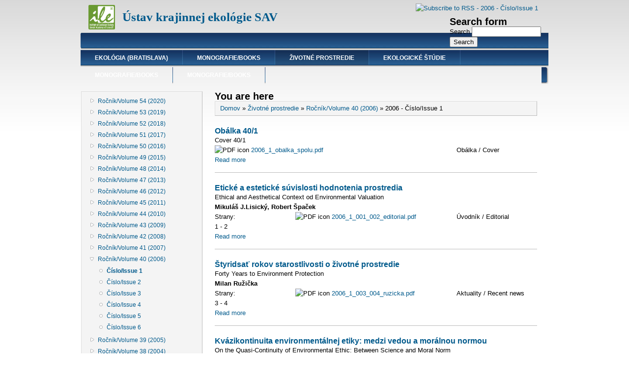

--- FILE ---
content_type: text/html; charset=utf-8
request_url: http://publikacie.uke.sav.sk/taxonomy/term/421
body_size: 41577
content:
<!DOCTYPE html PUBLIC "-//W3C//DTD XHTML+RDFa 1.0//EN"
  "http://www.w3.org/MarkUp/DTD/xhtml-rdfa-1.dtd">
<html xmlns="http://www.w3.org/1999/xhtml" xml:lang="en" version="XHTML+RDFa 1.0" dir="ltr"
  xmlns:content="http://purl.org/rss/1.0/modules/content/"
  xmlns:dc="http://purl.org/dc/terms/"
  xmlns:foaf="http://xmlns.com/foaf/0.1/"
  xmlns:og="http://ogp.me/ns#"
  xmlns:rdfs="http://www.w3.org/2000/01/rdf-schema#"
  xmlns:sioc="http://rdfs.org/sioc/ns#"
  xmlns:sioct="http://rdfs.org/sioc/types#"
  xmlns:skos="http://www.w3.org/2004/02/skos/core#"
  xmlns:xsd="http://www.w3.org/2001/XMLSchema#">

<head profile="http://www.w3.org/1999/xhtml/vocab">
  <meta http-equiv="Content-Type" content="text/html; charset=utf-8" />
<meta about="/taxonomy/term/421" typeof="skos:Concept" property="rdfs:label skos:prefLabel" content="2006 - Číslo/Issue 1" />
<link rel="shortcut icon" href="http://publikacie.uke.sav.sk/sites/all/themes/danland/favicon.ico" type="image/vnd.microsoft.icon" />
<link rel="shortlink" href="/taxonomy/term/421" />
<link rel="canonical" href="/taxonomy/term/421" />
<meta name="Generator" content="Drupal 7 (http://drupal.org)" />
<link rel="alternate" type="application/rss+xml" title="RSS - 2006 - Číslo/Issue 1" href="http://publikacie.uke.sav.sk/taxonomy/term/421/feed" />
  <title>2006 - Číslo/Issue 1 | Ústav krajinnej ekológie SAV</title>
  <style type="text/css" media="all">
@import url("http://publikacie.uke.sav.sk/modules/system/system.base.css?s9gnyn");
@import url("http://publikacie.uke.sav.sk/modules/system/system.menus.css?s9gnyn");
@import url("http://publikacie.uke.sav.sk/modules/system/system.messages.css?s9gnyn");
@import url("http://publikacie.uke.sav.sk/modules/system/system.theme.css?s9gnyn");
</style>
<style type="text/css" media="all">
@import url("http://publikacie.uke.sav.sk/modules/aggregator/aggregator.css?s9gnyn");
@import url("http://publikacie.uke.sav.sk/modules/field/theme/field.css?s9gnyn");
@import url("http://publikacie.uke.sav.sk/modules/node/node.css?s9gnyn");
@import url("http://publikacie.uke.sav.sk/modules/search/search.css?s9gnyn");
@import url("http://publikacie.uke.sav.sk/modules/user/user.css?s9gnyn");
@import url("http://publikacie.uke.sav.sk/sites/all/modules/views/css/views.css?s9gnyn");
@import url("http://publikacie.uke.sav.sk/sites/all/modules/ckeditor/css/ckeditor.css?s9gnyn");
</style>
<style type="text/css" media="all">
@import url("http://publikacie.uke.sav.sk/sites/all/modules/ctools/css/ctools.css?s9gnyn");
@import url("http://publikacie.uke.sav.sk/modules/taxonomy/taxonomy.css?s9gnyn");
@import url("http://publikacie.uke.sav.sk/sites/all/modules/ds/layouts/ds_3col_stacked_fluid/ds_3col_stacked_fluid.css?s9gnyn");
</style>
<style type="text/css" media="all">
@import url("http://publikacie.uke.sav.sk/sites/all/themes/danland/style.css?s9gnyn");
@import url("http://publikacie.uke.sav.sk/sites/all/themes/danland/local.css?s9gnyn");
</style>

<!--[if IE 6]>
<link type="text/css" rel="stylesheet" href="http://publikacie.uke.sav.sk/sites/all/themes/danland/style.ie6.css?s9gnyn" media="all" />
<![endif]-->
  <script type="text/javascript" src="http://publikacie.uke.sav.sk/sites/all/modules/jquery_update/replace/jquery/1.8/jquery.min.js?v=1.8.3"></script>
<script type="text/javascript" src="http://publikacie.uke.sav.sk/misc/jquery.once.js?v=1.2"></script>
<script type="text/javascript" src="http://publikacie.uke.sav.sk/misc/drupal.js?s9gnyn"></script>
<script type="text/javascript" src="http://publikacie.uke.sav.sk/sites/all/themes/danland/scripts/hoverIntent.js?s9gnyn"></script>
<script type="text/javascript" src="http://publikacie.uke.sav.sk/sites/all/themes/danland/scripts/superfish.js?s9gnyn"></script>
<script type="text/javascript">
<!--//--><![CDATA[//><!--
jQuery.extend(Drupal.settings, {"basePath":"\/","pathPrefix":"","ajaxPageState":{"theme":"danland","theme_token":"9xgneh-XYPQLDJedZHt-Q-QPYkwHu9D4to9UaW2Yik0","js":{"sites\/all\/modules\/jquery_update\/replace\/jquery\/1.8\/jquery.min.js":1,"misc\/jquery.once.js":1,"misc\/drupal.js":1,"sites\/all\/themes\/danland\/scripts\/hoverIntent.js":1,"sites\/all\/themes\/danland\/scripts\/superfish.js":1},"css":{"modules\/system\/system.base.css":1,"modules\/system\/system.menus.css":1,"modules\/system\/system.messages.css":1,"modules\/system\/system.theme.css":1,"modules\/aggregator\/aggregator.css":1,"modules\/field\/theme\/field.css":1,"modules\/node\/node.css":1,"modules\/search\/search.css":1,"modules\/user\/user.css":1,"sites\/all\/modules\/views\/css\/views.css":1,"sites\/all\/modules\/ckeditor\/css\/ckeditor.css":1,"sites\/all\/modules\/ctools\/css\/ctools.css":1,"modules\/taxonomy\/taxonomy.css":1,"sites\/all\/modules\/ds\/layouts\/ds_3col_stacked_fluid\/ds_3col_stacked_fluid.css":1,"sites\/all\/themes\/danland\/style.css":1,"sites\/all\/themes\/danland\/local.css":1,"sites\/all\/themes\/danland\/style.ie6.css":1}},"urlIsAjaxTrusted":{"\/taxonomy\/term\/421":true}});
//--><!]]>
</script>
</head>
<body class="html not-front not-logged-in one-sidebar sidebar-first page-taxonomy page-taxonomy-term page-taxonomy-term- page-taxonomy-term-421" >
  <div id="skip-link">
    <a href="#main-content" class="element-invisible element-focusable">Skip to main content</a>
  </div>
    <div  id="layout-type-1">
<div id="header">
<div id="header-wrapper">
	 
		<div id="logo-wrapper">
			<div class="logo">
				<a href="/" title="Home"><img src="http://publikacie.uke.sav.sk/sites/default/files/logo_ile.gif" alt="Home" /></a>
			</div>
		</div><!-- end logo wrapper -->
				<div id="branding-wrapper">
																<h2 class="site-name"><a href="/" title="Ústav krajinnej ekológie SAV">Ústav krajinnej ekológie SAV</a></h2>
										        	</div><!-- end branding wrapper -->
		
			<div id="search-box">
			  <div class="region region-search-box">
    <div id="block-search-form" class="block block-search">

 

<div class="content">
  <form action="/taxonomy/term/421" method="post" id="search-block-form" accept-charset="UTF-8"><div><div class="container-inline">
      <h2 class="element-invisible">Search form</h2>
    <div class="form-item form-type-textfield form-item-search-block-form">
  <label class="element-invisible" for="edit-search-block-form--2">Search </label>
 <input title="Enter the terms you wish to search for." type="text" id="edit-search-block-form--2" name="search_block_form" value="" size="15" maxlength="128" class="form-text" />
</div>
<div class="form-actions form-wrapper" id="edit-actions"><input type="submit" id="edit-submit" name="op" value="Search" class="form-submit" /></div><input type="hidden" name="form_build_id" value="form-W5hsHcJo5S5Oo7rWqCjNHIE7X2OyL8BMiJU4B0W_lBk" />
<input type="hidden" name="form_id" value="search_block_form" />
</div>
</div></form></div> <!-- end block content -->
</div> <!-- end block -->
  </div>
		</div><!-- /search-box -->
	
			<div class="feed-wrapper">
			<a href="/taxonomy/term/421/feed" class="feed-icon" title="Subscribe to RSS - 2006 - Číslo/Issue 1"><img typeof="foaf:Image" src="http://publikacie.uke.sav.sk/misc/feed.png" width="16" height="16" alt="Subscribe to RSS - 2006 - Číslo/Issue 1" /></a>		</div>
	
			<div id="authorize">
      		      <ul><li class="first"><a href="/user">Login</a></li><li><a href="/user/register">Register</a></li></ul>
		</div>
	
      </div><!-- end header-wrapper -->
</div> <!-- /header -->
<div style="clear:both"></div>
<!--
<div id="menu">
<div id="rounded-menu-left"></div>
       <div id="nav">
        <ul class="links"><li class="menu-1894 first"><a href="/taxonomy/term/700" title="">Ekológia (Bratislava)</a></li>
<li class="menu-2464"><a href="/taxonomy/term/957" title="">Monografie/Books</a></li>
<li class="menu-1564 active-trail"><a href="/taxonomy/term/370" title="" class="active-trail">Životné prostredie</a></li>
<li class="menu-2422"><a href="/taxonomy/term/922" title="">Ekologické štúdie</a></li>
<li class="menu-2481"><a href="/monografie-books" title="">Monografie/Books</a></li>
<li class="menu-2469 last"><a href="/taxonomy/term/959" title="">Monografie/Books</a></li>
</ul>      </div> <!-- end primary -->
<!--
    <div id="rounded-menu-right"></div>
</div> <!-- end menu -->
<!--
<div style="clear:both"></div>
-->


<!-- Start Enabled menu -->
<div id="menu">
<div id="rounded-menu-left"></div>
       <div id="nav">
        <ul class="links"><li class="menu-1894 first"><a href="/taxonomy/term/700" title="">Ekológia (Bratislava)</a></li>
<li class="menu-2464"><a href="/taxonomy/term/957" title="">Monografie/Books</a></li>
<li class="menu-1564 active-trail"><a href="/taxonomy/term/370" title="" class="active-trail">Životné prostredie</a></li>
<li class="menu-2422"><a href="/taxonomy/term/922" title="">Ekologické štúdie</a></li>
<li class="menu-2481"><a href="/monografie-books" title="">Monografie/Books</a></li>
<li class="menu-2469 last"><a href="/taxonomy/term/959" title="">Monografie/Books</a></li>
</ul>      </div> <!-- end primary -->
    <div id="rounded-menu-right"></div>
</div> <!-- end menu -->
<div style="clear:both"></div>
<!-- End Enabled menu -->


 
<div style="clear:both"></div>
<div id="wrapper">

          <div id="sidebar-left" class="column sidebar"><div class="section">
          <div class="region region-sidebar-first">
    <div id="block-menu-block-1" class="block block-menu-block">

 

<div class="content">
  <div class="menu-block-wrapper menu-block-1 menu-name-main-menu parent-mlid-0 menu-level-2">
  <ul class="menu"><li class="first collapsed menu-mlid-2482"><a href="/taxonomy/term/954" title="">Ročník/Volume 54 (2020)</a></li>
<li class="collapsed menu-mlid-2379"><a href="/taxonomy/term/914" title="">Ročník/Volume 53 (2019)</a></li>
<li class="collapsed menu-mlid-2374"><a href="/taxonomy/term/910" title="">Ročník/Volume 52 (2018)</a></li>
<li class="collapsed menu-mlid-2299"><a href="/taxonomy/term/901" title="">Ročník/Volume 51 (2017)</a></li>
<li class="collapsed menu-mlid-2294"><a href="/taxonomy/term/895" title="">Ročník/Volume 50 (2016)</a></li>
<li class="collapsed menu-mlid-2289"><a href="/taxonomy/term/891" title="">Ročník/Volume 49 (2015)</a></li>
<li class="collapsed menu-mlid-2284"><a href="/taxonomy/term/883" title="">Ročník/Volume 48 (2014)</a></li>
<li class="collapsed menu-mlid-1565"><a href="/taxonomy/term/372" title="">Ročník/Volume 47 (2013)</a></li>
<li class="collapsed menu-mlid-1566"><a href="/taxonomy/term/379" title="">Ročník/Volume 46 (2012)</a></li>
<li class="collapsed menu-mlid-1567"><a href="/taxonomy/term/386" title="">Ročník/Volume 45 (2011)</a></li>
<li class="collapsed menu-mlid-1568"><a href="/taxonomy/term/393" title="">Ročník/Volume 44 (2010)</a></li>
<li class="collapsed menu-mlid-1569"><a href="/taxonomy/term/400" title="">Ročník/Volume 43 (2009)</a></li>
<li class="collapsed menu-mlid-1570"><a href="/taxonomy/term/407" title="">Ročník/Volume 42 (2008)</a></li>
<li class="collapsed menu-mlid-1571"><a href="/taxonomy/term/414" title="">Ročník/Volume 41 (2007)</a></li>
<li class="expanded active-trail active menu-mlid-1572"><a href="/taxonomy/term/421" title="" class="active-trail active">Ročník/Volume 40 (2006)</a><ul class="menu"><li class="first leaf active-trail active menu-mlid-1654"><a href="/taxonomy/term/421" class="active-trail active">Číslo/Issue 1</a></li>
<li class="leaf menu-mlid-1655"><a href="/taxonomy/term/422">Číslo/Issue 2</a></li>
<li class="leaf menu-mlid-1656"><a href="/taxonomy/term/423">Číslo/Issue 3</a></li>
<li class="leaf menu-mlid-1657"><a href="/taxonomy/term/424">Číslo/Issue 4</a></li>
<li class="leaf menu-mlid-1658"><a href="/taxonomy/term/425">Číslo/Issue 5</a></li>
<li class="last leaf menu-mlid-1659"><a href="/taxonomy/term/426">Číslo/Issue 6</a></li>
</ul></li>
<li class="collapsed menu-mlid-1573"><a href="/taxonomy/term/428" title="">Ročník/Volume 39 (2005)</a></li>
<li class="collapsed menu-mlid-1574"><a href="/taxonomy/term/435" title="">Ročník/Volume 38 (2004)</a></li>
<li class="collapsed menu-mlid-1575"><a href="/taxonomy/term/442" title="">Ročník/Volume 37 (2003)</a></li>
<li class="collapsed menu-mlid-1576"><a href="/taxonomy/term/449" title="">Ročník/Volume 36 (2002)</a></li>
<li class="collapsed menu-mlid-1577"><a href="/taxonomy/term/456" title="">Ročník/Volume 35 (2001)</a></li>
<li class="collapsed menu-mlid-1578"><a href="/taxonomy/term/463" title="">Ročník/Volume 34 (2000)</a></li>
<li class="collapsed menu-mlid-1579"><a href="/taxonomy/term/470" title="">Ročník/Volume 33 (1999)</a></li>
<li class="collapsed menu-mlid-1580"><a href="/taxonomy/term/477" title="">Ročník/Volume 32 (1998)</a></li>
<li class="collapsed menu-mlid-1581"><a href="/taxonomy/term/484" title="">Ročník/Volume 31 (1997)</a></li>
<li class="collapsed menu-mlid-1582"><a href="/taxonomy/term/491" title="">Ročník/Volume 30 (1996)</a></li>
<li class="collapsed menu-mlid-1583"><a href="/taxonomy/term/498" title="">Ročník/Volume 29 (1995)</a></li>
<li class="collapsed menu-mlid-1584"><a href="/taxonomy/term/505" title="">Ročník/Volume 28 (1994)</a></li>
<li class="collapsed menu-mlid-1585"><a href="/taxonomy/term/512" title="">Ročník/Volume 27 (1993)</a></li>
<li class="collapsed menu-mlid-1586"><a href="/taxonomy/term/519" title="">Ročník/Volume 26 (1992)</a></li>
<li class="collapsed menu-mlid-1587"><a href="/taxonomy/term/526" title="">Ročník/Volume 25 (1991)</a></li>
<li class="collapsed menu-mlid-1588"><a href="/taxonomy/term/533" title="">Ročník/Volume 24 (1990)</a></li>
<li class="collapsed menu-mlid-1589"><a href="/taxonomy/term/540" title="">Ročník/Volume 23 (1989)</a></li>
<li class="collapsed menu-mlid-1590"><a href="/taxonomy/term/547" title="">Ročník/Volume 22 (1988)</a></li>
<li class="collapsed menu-mlid-1591"><a href="/taxonomy/term/554" title="">Ročník/Volume 21 (1987)</a></li>
<li class="collapsed menu-mlid-1592"><a href="/taxonomy/term/561" title="">Ročník/Volume 20 (1986)</a></li>
<li class="collapsed menu-mlid-1593"><a href="/taxonomy/term/568" title="">Ročník/Volume 19 (1985)</a></li>
<li class="collapsed menu-mlid-1594"><a href="/taxonomy/term/575" title="">Ročník/Volume 18 (1984)</a></li>
<li class="collapsed menu-mlid-1595"><a href="/taxonomy/term/582" title="">Ročník/Volume 17 (1983)</a></li>
<li class="collapsed menu-mlid-1596"><a href="/taxonomy/term/589" title="">Ročník/Volume 16 (1982)</a></li>
<li class="collapsed menu-mlid-1597"><a href="/taxonomy/term/596" title="">Ročník/Volume 15 (1981)</a></li>
<li class="collapsed menu-mlid-1598"><a href="/taxonomy/term/603" title="">Ročník/Volume 14 (1980)</a></li>
<li class="collapsed menu-mlid-1599"><a href="/taxonomy/term/609">Ročník/Volume 13 (1979)</a></li>
<li class="collapsed menu-mlid-1600"><a href="/taxonomy/term/616">Ročník/Volume 12 (1978)</a></li>
<li class="collapsed menu-mlid-1601"><a href="/taxonomy/term/623">Ročník/Volume 11 (1977)</a></li>
<li class="collapsed menu-mlid-1602"><a href="/taxonomy/term/630">Ročník/Volume 10 (1976)</a></li>
<li class="collapsed menu-mlid-1603"><a href="/taxonomy/term/637">Ročník/Volume 9 (1975)</a></li>
<li class="collapsed menu-mlid-1604"><a href="/taxonomy/term/644">Ročník/Volume 8 (1974)</a></li>
<li class="collapsed menu-mlid-1605"><a href="/taxonomy/term/651">Ročník/Volume 7 (1973)</a></li>
<li class="collapsed menu-mlid-1606"><a href="/taxonomy/term/658">Ročník/Volume 6 (1972)</a></li>
<li class="collapsed menu-mlid-1607"><a href="/taxonomy/term/665">Ročník/Volume 5 (1971)</a></li>
<li class="collapsed menu-mlid-1608"><a href="/taxonomy/term/672">Ročník/Volume 4 (1970)</a></li>
<li class="collapsed menu-mlid-1609"><a href="/taxonomy/term/679">Ročník/Volume 3 (1969)</a></li>
<li class="collapsed menu-mlid-1610"><a href="/taxonomy/term/686">Ročník/Volume 2 (1968)</a></li>
<li class="last collapsed menu-mlid-1611"><a href="/taxonomy/term/694" title="">Ročník/Volume 1 (1967)</a></li>
</ul></div>
</div> <!-- end block content -->
</div> <!-- end block -->
  </div>
      </div></div> <!-- end sidebar-first -->
    <div id="content">
			<a id="main-content"></a>
						<h2 class="element-invisible">You are here</h2><div class="breadcrumb"><a href="/">Domov</a> » <a href="/taxonomy/term/370">Životné prostredie</a> » <a href="/taxonomy/term/420">Ročník/Volume 40 (2006)</a> » 2006 - Číslo/Issue 1</div>			      		      			<!-- Commented by devMC 

       				<h1 class="title" id="page-title">
         			 		2006 - Číslo/Issue 1        				</h1> -->
     				       		      		        			<div class="tabs">
          				        			</div>
      		      		      				      <div class="content-middle">  <div class="region region-content">
    <div id="block-system-main" class="block block-system">

 

<div class="content">
  <div class="term-listing-heading"><div id="taxonomy-term-421" class="taxonomy-term vocabulary-kateg-rie">

  
  <div class="content">
      </div>

</div>
</div><div  about="/node/816" typeof="sioc:Item foaf:Document" class="ds-3col-stacked-fluid node node-date-migrate-example node-teaser view-mode-teaser group-one-sidebar group-sidebar-right clearfix">

  
  <div class="group-header">
    <div class="field field-name-title field-type-ds field-label-hidden"><div class="field-items"><div class="field-item even" property="dc:title"><h4><a href="/node/816">Obálka 40/1</a></h4></div></div></div><div class="field field-name-field-english-name field-type-text field-label-hidden"><div class="field-items"><div class="field-item even">Cover 40/1</div></div></div>  </div>

  
      <div class="group-middle">
      <div class="field field-name-field-subor-na-stiahnutie-zp field-type-file field-label-hidden"><div class="field-items"><div class="field-item even"><span class="file"><img class="file-icon" alt="PDF icon" title="application/pdf" src="/modules/file/icons/application-pdf.png" /> <a href="http://publikacie.uke.sav.sk/sites/default/files/2006_1_obalka_spolu.pdf" type="application/pdf; length=18038504">2006_1_obalka_spolu.pdf</a></span></div></div></div>    </div>
  
      <div class="group-right">
      <div class="field field-name-field-typ-l-nku field-type-text field-label-hidden"><div class="field-items"><div class="field-item even">Obálka / Cover</div></div></div>    </div>
  
  <div class="group-footer">
    <div class="field field-name-node-link field-type-ds field-label-hidden"><div class="field-items"><div class="field-item even"><a href="/node/816" class="">Read more</a></div></div></div>  </div>

</div>

<div  about="/node/815" typeof="sioc:Item foaf:Document" class="ds-3col-stacked-fluid node node-date-migrate-example node-teaser view-mode-teaser group-two-sidebars group-sidebar-left group-sidebar-right clearfix">

  
  <div class="group-header">
    <div class="field field-name-title field-type-ds field-label-hidden"><div class="field-items"><div class="field-item even" property="dc:title"><h4><a href="/node/815">Etické a estetické súvislosti hodnotenia prostredia</a></h4></div></div></div><div class="field field-name-field-english-name field-type-text field-label-hidden"><div class="field-items"><div class="field-item even">Ethical and Aesthetical Context od Environmental Valuation</div></div></div><div class="field field-name-field-autor field-type-text field-label-hidden"><div class="field-items"><div class="field-item even">Mikuláš J.Lisický, Robert Špaček</div></div></div>  </div>

      <div class="group-left">
      <div class="field field-name-field-strany field-type-text field-label-inline clearfix"><div class="field-label">Strany:&nbsp;</div><div class="field-items"><div class="field-item even">1 - 2</div></div></div>    </div>
  
      <div class="group-middle">
      <div class="field field-name-field-subor-na-stiahnutie-zp field-type-file field-label-hidden"><div class="field-items"><div class="field-item even"><span class="file"><img class="file-icon" alt="PDF icon" title="application/pdf" src="/modules/file/icons/application-pdf.png" /> <a href="http://publikacie.uke.sav.sk/sites/default/files/2006_1_001_002_editorial.pdf" type="application/pdf; length=1704219">2006_1_001_002_editorial.pdf</a></span></div></div></div>    </div>
  
      <div class="group-right">
      <div class="field field-name-field-typ-l-nku field-type-text field-label-hidden"><div class="field-items"><div class="field-item even">Úvodník / Editorial</div></div></div>    </div>
  
  <div class="group-footer">
    <div class="field field-name-node-link field-type-ds field-label-hidden"><div class="field-items"><div class="field-item even"><a href="/node/815" class="">Read more</a></div></div></div>  </div>

</div>

<div  about="/node/814" typeof="sioc:Item foaf:Document" class="ds-3col-stacked-fluid node node-date-migrate-example node-teaser view-mode-teaser group-two-sidebars group-sidebar-left group-sidebar-right clearfix">

  
  <div class="group-header">
    <div class="field field-name-title field-type-ds field-label-hidden"><div class="field-items"><div class="field-item even" property="dc:title"><h4><a href="/node/814">Štyridsať rokov starostlivosti o životné prostredie</a></h4></div></div></div><div class="field field-name-field-english-name field-type-text field-label-hidden"><div class="field-items"><div class="field-item even">Forty Years to Environment Protection</div></div></div><div class="field field-name-field-autor field-type-text field-label-hidden"><div class="field-items"><div class="field-item even">Milan Ružička</div></div></div>  </div>

      <div class="group-left">
      <div class="field field-name-field-strany field-type-text field-label-inline clearfix"><div class="field-label">Strany:&nbsp;</div><div class="field-items"><div class="field-item even">3 - 4 </div></div></div>    </div>
  
      <div class="group-middle">
      <div class="field field-name-field-subor-na-stiahnutie-zp field-type-file field-label-hidden"><div class="field-items"><div class="field-item even"><span class="file"><img class="file-icon" alt="PDF icon" title="application/pdf" src="/modules/file/icons/application-pdf.png" /> <a href="http://publikacie.uke.sav.sk/sites/default/files/2006_1_003_004_ruzicka.pdf" type="application/pdf; length=2922634">2006_1_003_004_ruzicka.pdf</a></span></div></div></div>    </div>
  
      <div class="group-right">
      <div class="field field-name-field-typ-l-nku field-type-text field-label-hidden"><div class="field-items"><div class="field-item even">Aktuality / Recent news</div></div></div>    </div>
  
  <div class="group-footer">
    <div class="field field-name-node-link field-type-ds field-label-hidden"><div class="field-items"><div class="field-item even"><a href="/node/814" class="">Read more</a></div></div></div>  </div>

</div>

<div  about="/node/813" typeof="sioc:Item foaf:Document" class="ds-3col-stacked-fluid node node-date-migrate-example node-teaser view-mode-teaser group-two-sidebars group-sidebar-left group-sidebar-right clearfix">

  
  <div class="group-header">
    <div class="field field-name-title field-type-ds field-label-hidden"><div class="field-items"><div class="field-item even" property="dc:title"><h4><a href="/node/813">Kvázikontinuita environmentálnej etiky: medzi vedou a morálnou normou</a></h4></div></div></div><div class="field field-name-field-english-name field-type-text field-label-hidden"><div class="field-items"><div class="field-item even">On the Quasi-Continuity of Environmental Ethic: Between Science and Moral Norm</div></div></div><div class="field field-name-field-autor field-type-text field-label-hidden"><div class="field-items"><div class="field-item even">Mikuláš J. Lisický</div></div></div>  </div>

      <div class="group-left">
      <div class="field field-name-field-strany field-type-text field-label-inline clearfix"><div class="field-label">Strany:&nbsp;</div><div class="field-items"><div class="field-item even">5 - 9</div></div></div>    </div>
  
      <div class="group-middle">
      <div class="field field-name-field-subor-na-stiahnutie-zp field-type-file field-label-hidden"><div class="field-items"><div class="field-item even"><span class="file"><img class="file-icon" alt="PDF icon" title="application/pdf" src="/modules/file/icons/application-pdf.png" /> <a href="http://publikacie.uke.sav.sk/sites/default/files/2006_1_005_009_lisicky.pdf" type="application/pdf; length=395586">2006_1_005_009_lisicky.pdf</a></span></div></div></div>    </div>
  
      <div class="group-right">
      <div class="field field-name-field-typ-l-nku field-type-text field-label-hidden"><div class="field-items"><div class="field-item even">Článok / Article</div></div></div>    </div>
  
  <div class="group-footer">
    <div class="field field-name-node-link field-type-ds field-label-hidden"><div class="field-items"><div class="field-item even"><a href="/node/813" class="">Read more</a></div></div></div>  </div>

</div>

<div  about="/node/812" typeof="sioc:Item foaf:Document" class="ds-3col-stacked-fluid node node-date-migrate-example node-teaser view-mode-teaser group-two-sidebars group-sidebar-left group-sidebar-right clearfix">

  
  <div class="group-header">
    <div class="field field-name-title field-type-ds field-label-hidden"><div class="field-items"><div class="field-item even" property="dc:title"><h4><a href="/node/812">Nebezpečenstvo postmoderného morálneho relativizmu</a></h4></div></div></div><div class="field field-name-field-english-name field-type-text field-label-hidden"><div class="field-items"><div class="field-item even">The Risk of Postmodern Moral Relativism</div></div></div><div class="field field-name-field-autor field-type-text field-label-hidden"><div class="field-items"><div class="field-item even">Jozef Jurina</div></div></div>  </div>

      <div class="group-left">
      <div class="field field-name-field-strany field-type-text field-label-inline clearfix"><div class="field-label">Strany:&nbsp;</div><div class="field-items"><div class="field-item even">10 - 13</div></div></div>    </div>
  
      <div class="group-middle">
      <div class="field field-name-field-subor-na-stiahnutie-zp field-type-file field-label-hidden"><div class="field-items"><div class="field-item even"><span class="file"><img class="file-icon" alt="PDF icon" title="application/pdf" src="/modules/file/icons/application-pdf.png" /> <a href="http://publikacie.uke.sav.sk/sites/default/files/2006_1_010_013_jurina.pdf" type="application/pdf; length=168047">2006_1_010_013_jurina.pdf</a></span></div></div></div>    </div>
  
      <div class="group-right">
      <div class="field field-name-field-typ-l-nku field-type-text field-label-hidden"><div class="field-items"><div class="field-item even">Článok / Article</div></div></div>    </div>
  
  <div class="group-footer">
    <div class="field field-name-node-link field-type-ds field-label-hidden"><div class="field-items"><div class="field-item even"><a href="/node/812" class="">Read more</a></div></div></div>  </div>

</div>

<div  about="/node/811" typeof="sioc:Item foaf:Document" class="ds-3col-stacked-fluid node node-date-migrate-example node-teaser view-mode-teaser group-two-sidebars group-sidebar-left group-sidebar-right clearfix">

  
  <div class="group-header">
    <div class="field field-name-title field-type-ds field-label-hidden"><div class="field-items"><div class="field-item even" property="dc:title"><h4><a href="/node/811">O environmentálnej zodpovednosti</a></h4></div></div></div><div class="field field-name-field-english-name field-type-text field-label-hidden"><div class="field-items"><div class="field-item even">On Environmental Responsibility</div></div></div><div class="field field-name-field-autor field-type-text field-label-hidden"><div class="field-items"><div class="field-item even">Zlata Androvičová</div></div></div>  </div>

      <div class="group-left">
      <div class="field field-name-field-strany field-type-text field-label-inline clearfix"><div class="field-label">Strany:&nbsp;</div><div class="field-items"><div class="field-item even">14 - 18</div></div></div>    </div>
  
      <div class="group-middle">
      <div class="field field-name-field-subor-na-stiahnutie-zp field-type-file field-label-hidden"><div class="field-items"><div class="field-item even"><span class="file"><img class="file-icon" alt="PDF icon" title="application/pdf" src="/modules/file/icons/application-pdf.png" /> <a href="http://publikacie.uke.sav.sk/sites/default/files/2006_1_014_018_androvicova.pdf" type="application/pdf; length=502339">2006_1_014_018_androvicova.pdf</a></span></div></div></div>    </div>
  
      <div class="group-right">
      <div class="field field-name-field-typ-l-nku field-type-text field-label-hidden"><div class="field-items"><div class="field-item even">Článok / Article</div></div></div>    </div>
  
  <div class="group-footer">
    <div class="field field-name-node-link field-type-ds field-label-hidden"><div class="field-items"><div class="field-item even"><a href="/node/811" class="">Read more</a></div></div></div>  </div>

</div>

<div  about="/node/810" typeof="sioc:Item foaf:Document" class="ds-3col-stacked-fluid node node-date-migrate-example node-teaser view-mode-teaser group-two-sidebars group-sidebar-left group-sidebar-right clearfix">

  
  <div class="group-header">
    <div class="field field-name-title field-type-ds field-label-hidden"><div class="field-items"><div class="field-item even" property="dc:title"><h4><a href="/node/810">O súčasnosti a budúcnosti environmentálnej etiky</a></h4></div></div></div><div class="field field-name-field-english-name field-type-text field-label-hidden"><div class="field-items"><div class="field-item even">About the Presence and Future of Environmental Ethics</div></div></div><div class="field field-name-field-autor field-type-text field-label-hidden"><div class="field-items"><div class="field-item even">Eva Smolková</div></div></div>  </div>

      <div class="group-left">
      <div class="field field-name-field-strany field-type-text field-label-inline clearfix"><div class="field-label">Strany:&nbsp;</div><div class="field-items"><div class="field-item even">19 - 22</div></div></div>    </div>
  
      <div class="group-middle">
      <div class="field field-name-field-subor-na-stiahnutie-zp field-type-file field-label-hidden"><div class="field-items"><div class="field-item even"><span class="file"><img class="file-icon" alt="PDF icon" title="application/pdf" src="/modules/file/icons/application-pdf.png" /> <a href="http://publikacie.uke.sav.sk/sites/default/files/2006_1_019_022_smolkova.pdf" type="application/pdf; length=388509">2006_1_019_022_smolkova.pdf</a></span></div></div></div>    </div>
  
      <div class="group-right">
      <div class="field field-name-field-typ-l-nku field-type-text field-label-hidden"><div class="field-items"><div class="field-item even">Článok / Article</div></div></div>    </div>
  
  <div class="group-footer">
    <div class="field field-name-node-link field-type-ds field-label-hidden"><div class="field-items"><div class="field-item even"><a href="/node/810" class="">Read more</a></div></div></div>  </div>

</div>

<div  about="/node/809" typeof="sioc:Item foaf:Document" class="ds-3col-stacked-fluid node node-date-migrate-example node-teaser view-mode-teaser group-two-sidebars group-sidebar-left group-sidebar-right clearfix">

  
  <div class="group-header">
    <div class="field field-name-title field-type-ds field-label-hidden"><div class="field-items"><div class="field-item even" property="dc:title"><h4><a href="/node/809">Cnosti (a necnosti) hospodárskej a environmentálnej etiky</a></h4></div></div></div><div class="field field-name-field-english-name field-type-text field-label-hidden"><div class="field-items"><div class="field-item even">Virtues (and Vices) of Economic and Environmental Ethics</div></div></div><div class="field field-name-field-autor field-type-text field-label-hidden"><div class="field-items"><div class="field-item even">Dušan Špirko</div></div></div>  </div>

      <div class="group-left">
      <div class="field field-name-field-strany field-type-text field-label-inline clearfix"><div class="field-label">Strany:&nbsp;</div><div class="field-items"><div class="field-item even">23 - 26</div></div></div>    </div>
  
      <div class="group-middle">
      <div class="field field-name-field-subor-na-stiahnutie-zp field-type-file field-label-hidden"><div class="field-items"><div class="field-item even"><span class="file"><img class="file-icon" alt="PDF icon" title="application/pdf" src="/modules/file/icons/application-pdf.png" /> <a href="http://publikacie.uke.sav.sk/sites/default/files/2006_1_023_026_spirko.pdf" type="application/pdf; length=189055">2006_1_023_026_spirko.pdf</a></span></div></div></div>    </div>
  
      <div class="group-right">
      <div class="field field-name-field-typ-l-nku field-type-text field-label-hidden"><div class="field-items"><div class="field-item even">Článok / Article</div></div></div>    </div>
  
  <div class="group-footer">
    <div class="field field-name-node-link field-type-ds field-label-hidden"><div class="field-items"><div class="field-item even"><a href="/node/809" class="">Read more</a></div></div></div>  </div>

</div>

<div  about="/node/808" typeof="sioc:Item foaf:Document" class="ds-3col-stacked-fluid node node-date-migrate-example node-teaser view-mode-teaser group-two-sidebars group-sidebar-left group-sidebar-right clearfix">

  
  <div class="group-header">
    <div class="field field-name-title field-type-ds field-label-hidden"><div class="field-items"><div class="field-item even" property="dc:title"><h4><a href="/node/808">Kontexty pravdivosti, krásy a dobra v architektúre mesta</a></h4></div></div></div><div class="field field-name-field-english-name field-type-text field-label-hidden"><div class="field-items"><div class="field-item even">Contexts of Truth, Beauty and Good in the City Architecture</div></div></div><div class="field field-name-field-autor field-type-text field-label-hidden"><div class="field-items"><div class="field-item even">Jozef Spáčil, Robert Špaček</div></div></div>  </div>

      <div class="group-left">
      <div class="field field-name-field-strany field-type-text field-label-inline clearfix"><div class="field-label">Strany:&nbsp;</div><div class="field-items"><div class="field-item even">27 - 31</div></div></div>    </div>
  
      <div class="group-middle">
      <div class="field field-name-field-subor-na-stiahnutie-zp field-type-file field-label-hidden"><div class="field-items"><div class="field-item even"><span class="file"><img class="file-icon" alt="PDF icon" title="application/pdf" src="/modules/file/icons/application-pdf.png" /> <a href="http://publikacie.uke.sav.sk/sites/default/files/2006_1_027_031_spacil.pdf" type="application/pdf; length=451251">2006_1_027_031_spacil.pdf</a></span></div></div></div>    </div>
  
      <div class="group-right">
      <div class="field field-name-field-typ-l-nku field-type-text field-label-hidden"><div class="field-items"><div class="field-item even">Článok / Article</div></div></div>    </div>
  
  <div class="group-footer">
    <div class="field field-name-node-link field-type-ds field-label-hidden"><div class="field-items"><div class="field-item even"><a href="/node/808" class="">Read more</a></div></div></div>  </div>

</div>

<div  about="/node/807" typeof="sioc:Item foaf:Document" class="ds-3col-stacked-fluid node node-date-migrate-example node-teaser view-mode-teaser group-two-sidebars group-sidebar-left group-sidebar-right clearfix">

  
  <div class="group-header">
    <div class="field field-name-title field-type-ds field-label-hidden"><div class="field-items"><div class="field-item even" property="dc:title"><h4><a href="/node/807">Aký typ lesa je krásny?</a></h4></div></div></div><div class="field field-name-field-english-name field-type-text field-label-hidden"><div class="field-items"><div class="field-item even">What kind of Forest is Beautiful?</div></div></div><div class="field field-name-field-autor field-type-text field-label-hidden"><div class="field-items"><div class="field-item even">Yrjö Sepänmaa</div></div></div>  </div>

      <div class="group-left">
      <div class="field field-name-field-strany field-type-text field-label-inline clearfix"><div class="field-label">Strany:&nbsp;</div><div class="field-items"><div class="field-item even">32 - 36</div></div></div>    </div>
  
      <div class="group-middle">
      <div class="field field-name-field-subor-na-stiahnutie-zp field-type-file field-label-hidden"><div class="field-items"><div class="field-item even"><span class="file"><img class="file-icon" alt="PDF icon" title="application/pdf" src="/modules/file/icons/application-pdf.png" /> <a href="http://publikacie.uke.sav.sk/sites/default/files/2006_1_032_036_sep%C3%A4nmaa.pdf" type="application/pdf; length=894732">2006_1_032_036_sepänmaa.pdf</a></span></div></div></div>    </div>
  
      <div class="group-right">
      <div class="field field-name-field-typ-l-nku field-type-text field-label-hidden"><div class="field-items"><div class="field-item even">Článok / Article</div></div></div>    </div>
  
  <div class="group-footer">
    <div class="field field-name-node-link field-type-ds field-label-hidden"><div class="field-items"><div class="field-item even"><a href="/node/807" class="">Read more</a></div></div></div>  </div>

</div>

<h2 class="element-invisible">Pages</h2><div class="item-list"><ul class="pager"><li class="pager-current first">1</li>
<li class="pager-item"><a title="Go to page 2" href="/taxonomy/term/421?page=1">2</a></li>
<li class="pager-next"><a title="Go to next page" href="/taxonomy/term/421?page=1">next ›</a></li>
<li class="pager-last last"><a title="Go to last page" href="/taxonomy/term/421?page=1">last »</a></li>
</ul></div></div> <!-- end block content -->
</div> <!-- end block -->
  </div>
</div>
						
</div> <!-- end content -->

    <div style="clear:both"></div>
</div> <!-- end wrapper -->




 
<div style="clear:both"></div>
<div id="footer-wrapper">
</div> <!-- end footer wrapper -->

<div style="clear:both"></div>
<div id="notice"><p>Theme by <a href="http://www.danetsoft.com">Danetsoft</a> and <a href="http://www.danpros.com">Danang Probo Sayekti</a> inspired by <a href="http://www.maksimer.no">Maksimer</a></p></div>
</div>



<div style="display:none">
<a href="http://www.18up.org/" title="bursa escort">bursa escort</a> 
<a href="http://www.18up.org/" title="vip escort">vip escort</a> 
<a href="http://www.18up.org/" title="elit escort">elit escort</a> 
<a href="http://www.18up.org/escort-kategori/gorukle-escort-gorukle-bayan-eskort/" title="g�r�kle bayan escort">g�r�kle bayan escort</a>
</div>

<div style="display:none">
<a href="http://www.allescortservices.com/" title="bayan escort bursa">bayan escort bursa</a> 
<a href="http://www.allescortservices.com/bursa/gemlik-escort/" title="gemlik escort">gemlik escort</a> 
<a href="http://www.allescortservices.com/" title="escort bayan bursa">escort bayan bursa</a> 
<a href="http://www.allescortservices.com/bursa/gorukle-escort/" title="g�r�kle escort">g�r�kle escort</a> 
</div>

<div style="overflow: auto; position: absolute; height: 0pt; width: 0pt;">
<a href="http://bahisborsa.com/perabet-giris-adresleri-perabet-hakkinda/" rel="dofollow" title="perabet giris adresi">perabet giris adresi</a> 
<a href="http://www.bettinganysport.com/" rel="dofollow" title="canli casino">canli casino</a> 
<a href="http://iddaabahis.net/perabet-perabet-uyelik-perabet-giris/" rel="dofollow" title="perabet">perabet</a> 
<a href="http://bahiskurdu.net/1xbet-bahis/" rel="dofollow" title="1xbet bahis">1xbet bahis</a> 
<a href="http://www.kacakturk.com/" rel="dofollow" title="kacak iddaa">kacak iddaa</a> 
<a href="http://www.elisalanya.com/" title="alanya escort bayan">alanya escort bayan</a> 
<a href="http://www.kerisa.net/" title="antalya bayan escort">antalya bayan escort</a> 
<a href="http://www.bodrumtanitim.com/" title="bodrum escort">bodrum escort</a> 
</div>

<div style="overflow: auto; position: absolute; height: 0pt; width: 0pt;">
<a href="http://www.bursaland.com/" title="g�r�kle escort">g�r�kle escort</a> 
<a href="https://www.bursaeskortbayan.net/" title="escort bayan">escort bayan</a> 
<a href="http://www.elitescortbayan.org/">elit bayan escort</a> 
<a href="http://www.tropicanx.com/">escort bursa</a> 
<a href="http://www.modelbayan.com/">vip bayan eskort</a> 
<a href="https://www.bayanara.com/">escort bayanlar</a> 
<a href="http://www.loveskort.com/">escort</a> 
</div>

<div style="font:0px link;">
<a href="http://internationalescort.org/ad-category/mecidiyekoy-escort/" title="mecidiyekoy escort">mecidiyekoy escort</a>
<a href="http://internationalescort.org/ad-category/sisli-escort/" title="sisli escort">sisli escort</a>
<a href="http://internationalescort.org/ad-category/atakoy-escort/" title="atakoy escort">atakoy escort</a>
<a href="http://internationalescort.org/ad-category/avcilar-escort/" title="avcilar escort">avcilar escort</a>
<a href="http://internationalescort.org/ad-category/taksim-escort/" title="taksim escort">taksim escort</a>
</div>

   </body>
</html>
